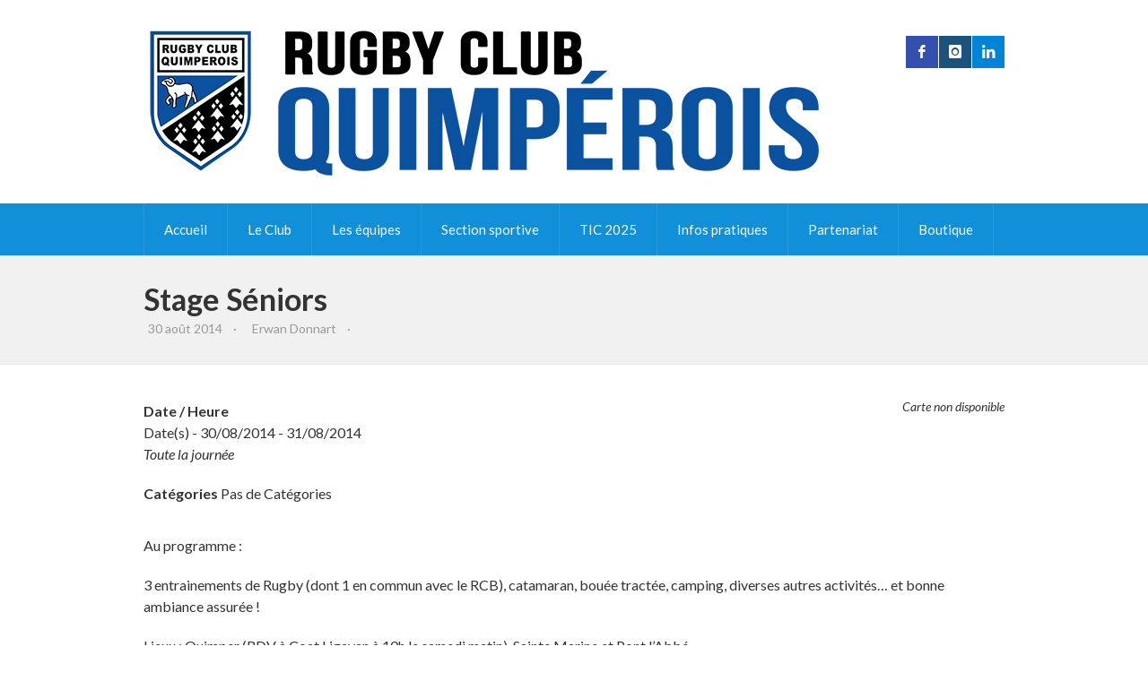

--- FILE ---
content_type: text/html; charset=UTF-8
request_url: http://www.rugby-quimper.fr/evenements/stage-seniors/
body_size: 9354
content:
<!doctype html>
<!--[if lt IE 7]> <html class="no-js lt-ie9 lt-ie8 lt-ie7" lang="en"> <![endif]-->
<!--[if IE 7]>    <html class="no-js lt-ie9 lt-ie8" lang="en"> <![endif]-->
<!--[if IE 8]>    <html class="no-js lt-ie9" lang="en"> <![endif]-->
<!--[if IE 9]>    <html class="no-js ie9" lang="en"> <![endif]-->
<!--[if gt IE 9]><!--><html lang="fr-FR"><!--<![endif]-->
<head>

	<meta charset="UTF-8" />
	<meta name="viewport" content="width=device-width, initial-scale=1.0" />
	
	<title>Rugby Club Quimpérois Stage Séniors - Rugby Club Quimpérois</title>
	
	<link rel="profile" href="http://gmpg.org/xfn/11" />
	<link rel="pingback" href="http://www.rugby-quimper.fr/xmlrpc.php" />
	
	<meta name='robots' content='index, follow, max-image-preview:large, max-snippet:-1, max-video-preview:-1' />

	<!-- This site is optimized with the Yoast SEO plugin v19.11 - https://yoast.com/wordpress/plugins/seo/ -->
	<link rel="canonical" href="http://www.rugby-quimper.fr/evenements/stage-seniors/" />
	<meta property="og:locale" content="fr_FR" />
	<meta property="og:type" content="article" />
	<meta property="og:title" content="Stage Séniors - Rugby Club Quimpérois" />
	<meta property="og:description" content="Au programme : 3 entrainements de Rugby (dont 1 en commun avec le RCB), catamaran, bouée tractée, camping, diverses autres activités&#8230; et bonne ambiance assurée ! Lieux : Quimper (RDV à Coat Ligavan à 10h le samedi matin), Sainte Marine et Pont l&rsquo;Abbé." />
	<meta property="og:url" content="http://www.rugby-quimper.fr/evenements/stage-seniors/" />
	<meta property="og:site_name" content="Rugby Club Quimpérois" />
	<meta property="article:modified_time" content="2014-08-26T13:56:35+00:00" />
	<script type="application/ld+json" class="yoast-schema-graph">{"@context":"https://schema.org","@graph":[{"@type":"WebPage","@id":"http://www.rugby-quimper.fr/evenements/stage-seniors/","url":"http://www.rugby-quimper.fr/evenements/stage-seniors/","name":"Stage Séniors - Rugby Club Quimpérois","isPartOf":{"@id":"http://www.rugby-quimper.fr/#website"},"datePublished":"2014-08-26T13:53:47+00:00","dateModified":"2014-08-26T13:56:35+00:00","breadcrumb":{"@id":"http://www.rugby-quimper.fr/evenements/stage-seniors/#breadcrumb"},"inLanguage":"fr-FR","potentialAction":[{"@type":"ReadAction","target":["http://www.rugby-quimper.fr/evenements/stage-seniors/"]}]},{"@type":"BreadcrumbList","@id":"http://www.rugby-quimper.fr/evenements/stage-seniors/#breadcrumb","itemListElement":[{"@type":"ListItem","position":1,"name":"Accueil","item":"http://www.rugby-quimper.fr/"},{"@type":"ListItem","position":2,"name":"Évènements","item":"http://www.rugby-quimper.fr/evenements/"},{"@type":"ListItem","position":3,"name":"Stage Séniors"}]},{"@type":"WebSite","@id":"http://www.rugby-quimper.fr/#website","url":"http://www.rugby-quimper.fr/","name":"Rugby Club Quimpérois","description":"","potentialAction":[{"@type":"SearchAction","target":{"@type":"EntryPoint","urlTemplate":"http://www.rugby-quimper.fr/?s={search_term_string}"},"query-input":"required name=search_term_string"}],"inLanguage":"fr-FR"}]}</script>
	<!-- / Yoast SEO plugin. -->


<link rel='dns-prefetch' href='//fonts.googleapis.com' />
<link rel="alternate" type="application/rss+xml" title="Rugby Club Quimpérois &raquo; Flux" href="http://www.rugby-quimper.fr/feed/" />
<link rel="alternate" type="application/rss+xml" title="Rugby Club Quimpérois &raquo; Flux des commentaires" href="http://www.rugby-quimper.fr/comments/feed/" />
<link rel="alternate" type="application/rss+xml" title="Rugby Club Quimpérois &raquo; Stage Séniors Flux des commentaires" href="http://www.rugby-quimper.fr/evenements/stage-seniors/feed/" />
<script type="text/javascript">
window._wpemojiSettings = {"baseUrl":"https:\/\/s.w.org\/images\/core\/emoji\/14.0.0\/72x72\/","ext":".png","svgUrl":"https:\/\/s.w.org\/images\/core\/emoji\/14.0.0\/svg\/","svgExt":".svg","source":{"concatemoji":"http:\/\/www.rugby-quimper.fr\/wp-includes\/js\/wp-emoji-release.min.js?ver=6.3.1"}};
/*! This file is auto-generated */
!function(i,n){var o,s,e;function c(e){try{var t={supportTests:e,timestamp:(new Date).valueOf()};sessionStorage.setItem(o,JSON.stringify(t))}catch(e){}}function p(e,t,n){e.clearRect(0,0,e.canvas.width,e.canvas.height),e.fillText(t,0,0);var t=new Uint32Array(e.getImageData(0,0,e.canvas.width,e.canvas.height).data),r=(e.clearRect(0,0,e.canvas.width,e.canvas.height),e.fillText(n,0,0),new Uint32Array(e.getImageData(0,0,e.canvas.width,e.canvas.height).data));return t.every(function(e,t){return e===r[t]})}function u(e,t,n){switch(t){case"flag":return n(e,"\ud83c\udff3\ufe0f\u200d\u26a7\ufe0f","\ud83c\udff3\ufe0f\u200b\u26a7\ufe0f")?!1:!n(e,"\ud83c\uddfa\ud83c\uddf3","\ud83c\uddfa\u200b\ud83c\uddf3")&&!n(e,"\ud83c\udff4\udb40\udc67\udb40\udc62\udb40\udc65\udb40\udc6e\udb40\udc67\udb40\udc7f","\ud83c\udff4\u200b\udb40\udc67\u200b\udb40\udc62\u200b\udb40\udc65\u200b\udb40\udc6e\u200b\udb40\udc67\u200b\udb40\udc7f");case"emoji":return!n(e,"\ud83e\udef1\ud83c\udffb\u200d\ud83e\udef2\ud83c\udfff","\ud83e\udef1\ud83c\udffb\u200b\ud83e\udef2\ud83c\udfff")}return!1}function f(e,t,n){var r="undefined"!=typeof WorkerGlobalScope&&self instanceof WorkerGlobalScope?new OffscreenCanvas(300,150):i.createElement("canvas"),a=r.getContext("2d",{willReadFrequently:!0}),o=(a.textBaseline="top",a.font="600 32px Arial",{});return e.forEach(function(e){o[e]=t(a,e,n)}),o}function t(e){var t=i.createElement("script");t.src=e,t.defer=!0,i.head.appendChild(t)}"undefined"!=typeof Promise&&(o="wpEmojiSettingsSupports",s=["flag","emoji"],n.supports={everything:!0,everythingExceptFlag:!0},e=new Promise(function(e){i.addEventListener("DOMContentLoaded",e,{once:!0})}),new Promise(function(t){var n=function(){try{var e=JSON.parse(sessionStorage.getItem(o));if("object"==typeof e&&"number"==typeof e.timestamp&&(new Date).valueOf()<e.timestamp+604800&&"object"==typeof e.supportTests)return e.supportTests}catch(e){}return null}();if(!n){if("undefined"!=typeof Worker&&"undefined"!=typeof OffscreenCanvas&&"undefined"!=typeof URL&&URL.createObjectURL&&"undefined"!=typeof Blob)try{var e="postMessage("+f.toString()+"("+[JSON.stringify(s),u.toString(),p.toString()].join(",")+"));",r=new Blob([e],{type:"text/javascript"}),a=new Worker(URL.createObjectURL(r),{name:"wpTestEmojiSupports"});return void(a.onmessage=function(e){c(n=e.data),a.terminate(),t(n)})}catch(e){}c(n=f(s,u,p))}t(n)}).then(function(e){for(var t in e)n.supports[t]=e[t],n.supports.everything=n.supports.everything&&n.supports[t],"flag"!==t&&(n.supports.everythingExceptFlag=n.supports.everythingExceptFlag&&n.supports[t]);n.supports.everythingExceptFlag=n.supports.everythingExceptFlag&&!n.supports.flag,n.DOMReady=!1,n.readyCallback=function(){n.DOMReady=!0}}).then(function(){return e}).then(function(){var e;n.supports.everything||(n.readyCallback(),(e=n.source||{}).concatemoji?t(e.concatemoji):e.wpemoji&&e.twemoji&&(t(e.twemoji),t(e.wpemoji)))}))}((window,document),window._wpemojiSettings);
</script>
<style type="text/css">
img.wp-smiley,
img.emoji {
	display: inline !important;
	border: none !important;
	box-shadow: none !important;
	height: 1em !important;
	width: 1em !important;
	margin: 0 0.07em !important;
	vertical-align: -0.1em !important;
	background: none !important;
	padding: 0 !important;
}
</style>
	<link rel='stylesheet' id='wp-block-library-css' href='http://www.rugby-quimper.fr/wp-includes/css/dist/block-library/style.min.css?ver=6.3.1' type='text/css' media='all' />
<style id='classic-theme-styles-inline-css' type='text/css'>
/*! This file is auto-generated */
.wp-block-button__link{color:#fff;background-color:#32373c;border-radius:9999px;box-shadow:none;text-decoration:none;padding:calc(.667em + 2px) calc(1.333em + 2px);font-size:1.125em}.wp-block-file__button{background:#32373c;color:#fff;text-decoration:none}
</style>
<style id='global-styles-inline-css' type='text/css'>
body{--wp--preset--color--black: #000000;--wp--preset--color--cyan-bluish-gray: #abb8c3;--wp--preset--color--white: #ffffff;--wp--preset--color--pale-pink: #f78da7;--wp--preset--color--vivid-red: #cf2e2e;--wp--preset--color--luminous-vivid-orange: #ff6900;--wp--preset--color--luminous-vivid-amber: #fcb900;--wp--preset--color--light-green-cyan: #7bdcb5;--wp--preset--color--vivid-green-cyan: #00d084;--wp--preset--color--pale-cyan-blue: #8ed1fc;--wp--preset--color--vivid-cyan-blue: #0693e3;--wp--preset--color--vivid-purple: #9b51e0;--wp--preset--gradient--vivid-cyan-blue-to-vivid-purple: linear-gradient(135deg,rgba(6,147,227,1) 0%,rgb(155,81,224) 100%);--wp--preset--gradient--light-green-cyan-to-vivid-green-cyan: linear-gradient(135deg,rgb(122,220,180) 0%,rgb(0,208,130) 100%);--wp--preset--gradient--luminous-vivid-amber-to-luminous-vivid-orange: linear-gradient(135deg,rgba(252,185,0,1) 0%,rgba(255,105,0,1) 100%);--wp--preset--gradient--luminous-vivid-orange-to-vivid-red: linear-gradient(135deg,rgba(255,105,0,1) 0%,rgb(207,46,46) 100%);--wp--preset--gradient--very-light-gray-to-cyan-bluish-gray: linear-gradient(135deg,rgb(238,238,238) 0%,rgb(169,184,195) 100%);--wp--preset--gradient--cool-to-warm-spectrum: linear-gradient(135deg,rgb(74,234,220) 0%,rgb(151,120,209) 20%,rgb(207,42,186) 40%,rgb(238,44,130) 60%,rgb(251,105,98) 80%,rgb(254,248,76) 100%);--wp--preset--gradient--blush-light-purple: linear-gradient(135deg,rgb(255,206,236) 0%,rgb(152,150,240) 100%);--wp--preset--gradient--blush-bordeaux: linear-gradient(135deg,rgb(254,205,165) 0%,rgb(254,45,45) 50%,rgb(107,0,62) 100%);--wp--preset--gradient--luminous-dusk: linear-gradient(135deg,rgb(255,203,112) 0%,rgb(199,81,192) 50%,rgb(65,88,208) 100%);--wp--preset--gradient--pale-ocean: linear-gradient(135deg,rgb(255,245,203) 0%,rgb(182,227,212) 50%,rgb(51,167,181) 100%);--wp--preset--gradient--electric-grass: linear-gradient(135deg,rgb(202,248,128) 0%,rgb(113,206,126) 100%);--wp--preset--gradient--midnight: linear-gradient(135deg,rgb(2,3,129) 0%,rgb(40,116,252) 100%);--wp--preset--font-size--small: 13px;--wp--preset--font-size--medium: 20px;--wp--preset--font-size--large: 36px;--wp--preset--font-size--x-large: 42px;--wp--preset--spacing--20: 0.44rem;--wp--preset--spacing--30: 0.67rem;--wp--preset--spacing--40: 1rem;--wp--preset--spacing--50: 1.5rem;--wp--preset--spacing--60: 2.25rem;--wp--preset--spacing--70: 3.38rem;--wp--preset--spacing--80: 5.06rem;--wp--preset--shadow--natural: 6px 6px 9px rgba(0, 0, 0, 0.2);--wp--preset--shadow--deep: 12px 12px 50px rgba(0, 0, 0, 0.4);--wp--preset--shadow--sharp: 6px 6px 0px rgba(0, 0, 0, 0.2);--wp--preset--shadow--outlined: 6px 6px 0px -3px rgba(255, 255, 255, 1), 6px 6px rgba(0, 0, 0, 1);--wp--preset--shadow--crisp: 6px 6px 0px rgba(0, 0, 0, 1);}:where(.is-layout-flex){gap: 0.5em;}:where(.is-layout-grid){gap: 0.5em;}body .is-layout-flow > .alignleft{float: left;margin-inline-start: 0;margin-inline-end: 2em;}body .is-layout-flow > .alignright{float: right;margin-inline-start: 2em;margin-inline-end: 0;}body .is-layout-flow > .aligncenter{margin-left: auto !important;margin-right: auto !important;}body .is-layout-constrained > .alignleft{float: left;margin-inline-start: 0;margin-inline-end: 2em;}body .is-layout-constrained > .alignright{float: right;margin-inline-start: 2em;margin-inline-end: 0;}body .is-layout-constrained > .aligncenter{margin-left: auto !important;margin-right: auto !important;}body .is-layout-constrained > :where(:not(.alignleft):not(.alignright):not(.alignfull)){max-width: var(--wp--style--global--content-size);margin-left: auto !important;margin-right: auto !important;}body .is-layout-constrained > .alignwide{max-width: var(--wp--style--global--wide-size);}body .is-layout-flex{display: flex;}body .is-layout-flex{flex-wrap: wrap;align-items: center;}body .is-layout-flex > *{margin: 0;}body .is-layout-grid{display: grid;}body .is-layout-grid > *{margin: 0;}:where(.wp-block-columns.is-layout-flex){gap: 2em;}:where(.wp-block-columns.is-layout-grid){gap: 2em;}:where(.wp-block-post-template.is-layout-flex){gap: 1.25em;}:where(.wp-block-post-template.is-layout-grid){gap: 1.25em;}.has-black-color{color: var(--wp--preset--color--black) !important;}.has-cyan-bluish-gray-color{color: var(--wp--preset--color--cyan-bluish-gray) !important;}.has-white-color{color: var(--wp--preset--color--white) !important;}.has-pale-pink-color{color: var(--wp--preset--color--pale-pink) !important;}.has-vivid-red-color{color: var(--wp--preset--color--vivid-red) !important;}.has-luminous-vivid-orange-color{color: var(--wp--preset--color--luminous-vivid-orange) !important;}.has-luminous-vivid-amber-color{color: var(--wp--preset--color--luminous-vivid-amber) !important;}.has-light-green-cyan-color{color: var(--wp--preset--color--light-green-cyan) !important;}.has-vivid-green-cyan-color{color: var(--wp--preset--color--vivid-green-cyan) !important;}.has-pale-cyan-blue-color{color: var(--wp--preset--color--pale-cyan-blue) !important;}.has-vivid-cyan-blue-color{color: var(--wp--preset--color--vivid-cyan-blue) !important;}.has-vivid-purple-color{color: var(--wp--preset--color--vivid-purple) !important;}.has-black-background-color{background-color: var(--wp--preset--color--black) !important;}.has-cyan-bluish-gray-background-color{background-color: var(--wp--preset--color--cyan-bluish-gray) !important;}.has-white-background-color{background-color: var(--wp--preset--color--white) !important;}.has-pale-pink-background-color{background-color: var(--wp--preset--color--pale-pink) !important;}.has-vivid-red-background-color{background-color: var(--wp--preset--color--vivid-red) !important;}.has-luminous-vivid-orange-background-color{background-color: var(--wp--preset--color--luminous-vivid-orange) !important;}.has-luminous-vivid-amber-background-color{background-color: var(--wp--preset--color--luminous-vivid-amber) !important;}.has-light-green-cyan-background-color{background-color: var(--wp--preset--color--light-green-cyan) !important;}.has-vivid-green-cyan-background-color{background-color: var(--wp--preset--color--vivid-green-cyan) !important;}.has-pale-cyan-blue-background-color{background-color: var(--wp--preset--color--pale-cyan-blue) !important;}.has-vivid-cyan-blue-background-color{background-color: var(--wp--preset--color--vivid-cyan-blue) !important;}.has-vivid-purple-background-color{background-color: var(--wp--preset--color--vivid-purple) !important;}.has-black-border-color{border-color: var(--wp--preset--color--black) !important;}.has-cyan-bluish-gray-border-color{border-color: var(--wp--preset--color--cyan-bluish-gray) !important;}.has-white-border-color{border-color: var(--wp--preset--color--white) !important;}.has-pale-pink-border-color{border-color: var(--wp--preset--color--pale-pink) !important;}.has-vivid-red-border-color{border-color: var(--wp--preset--color--vivid-red) !important;}.has-luminous-vivid-orange-border-color{border-color: var(--wp--preset--color--luminous-vivid-orange) !important;}.has-luminous-vivid-amber-border-color{border-color: var(--wp--preset--color--luminous-vivid-amber) !important;}.has-light-green-cyan-border-color{border-color: var(--wp--preset--color--light-green-cyan) !important;}.has-vivid-green-cyan-border-color{border-color: var(--wp--preset--color--vivid-green-cyan) !important;}.has-pale-cyan-blue-border-color{border-color: var(--wp--preset--color--pale-cyan-blue) !important;}.has-vivid-cyan-blue-border-color{border-color: var(--wp--preset--color--vivid-cyan-blue) !important;}.has-vivid-purple-border-color{border-color: var(--wp--preset--color--vivid-purple) !important;}.has-vivid-cyan-blue-to-vivid-purple-gradient-background{background: var(--wp--preset--gradient--vivid-cyan-blue-to-vivid-purple) !important;}.has-light-green-cyan-to-vivid-green-cyan-gradient-background{background: var(--wp--preset--gradient--light-green-cyan-to-vivid-green-cyan) !important;}.has-luminous-vivid-amber-to-luminous-vivid-orange-gradient-background{background: var(--wp--preset--gradient--luminous-vivid-amber-to-luminous-vivid-orange) !important;}.has-luminous-vivid-orange-to-vivid-red-gradient-background{background: var(--wp--preset--gradient--luminous-vivid-orange-to-vivid-red) !important;}.has-very-light-gray-to-cyan-bluish-gray-gradient-background{background: var(--wp--preset--gradient--very-light-gray-to-cyan-bluish-gray) !important;}.has-cool-to-warm-spectrum-gradient-background{background: var(--wp--preset--gradient--cool-to-warm-spectrum) !important;}.has-blush-light-purple-gradient-background{background: var(--wp--preset--gradient--blush-light-purple) !important;}.has-blush-bordeaux-gradient-background{background: var(--wp--preset--gradient--blush-bordeaux) !important;}.has-luminous-dusk-gradient-background{background: var(--wp--preset--gradient--luminous-dusk) !important;}.has-pale-ocean-gradient-background{background: var(--wp--preset--gradient--pale-ocean) !important;}.has-electric-grass-gradient-background{background: var(--wp--preset--gradient--electric-grass) !important;}.has-midnight-gradient-background{background: var(--wp--preset--gradient--midnight) !important;}.has-small-font-size{font-size: var(--wp--preset--font-size--small) !important;}.has-medium-font-size{font-size: var(--wp--preset--font-size--medium) !important;}.has-large-font-size{font-size: var(--wp--preset--font-size--large) !important;}.has-x-large-font-size{font-size: var(--wp--preset--font-size--x-large) !important;}
.wp-block-navigation a:where(:not(.wp-element-button)){color: inherit;}
:where(.wp-block-post-template.is-layout-flex){gap: 1.25em;}:where(.wp-block-post-template.is-layout-grid){gap: 1.25em;}
:where(.wp-block-columns.is-layout-flex){gap: 2em;}:where(.wp-block-columns.is-layout-grid){gap: 2em;}
.wp-block-pullquote{font-size: 1.5em;line-height: 1.6;}
</style>
<link rel='stylesheet' id='contact-form-7-css' href='http://www.rugby-quimper.fr/wp-content/plugins/contact-form-7/includes/css/styles.css?ver=5.6.4' type='text/css' media='all' />
<link rel='stylesheet' id='events-manager-css' href='http://www.rugby-quimper.fr/wp-content/plugins/events-manager/includes/css/events-manager.min.css?ver=6.1.5' type='text/css' media='all' />
<style id='events-manager-inline-css' type='text/css'>
body .em { --font-family : inherit; --font-weight : inherit; --font-size : 1em; --line-height : inherit; }
</style>
<link rel='stylesheet' id='hello-asso-css' href='http://www.rugby-quimper.fr/wp-content/plugins/helloasso/public/css/hello-asso-public.css?ver=1.1.2' type='text/css' media='all' />
<link rel='stylesheet' id='sn-scm-stylesheet-css' href='http://www.rugby-quimper.fr/wp-content/plugins/simnor-sports-club-manager//style.css?ver=6.3.1' type='text/css' media='all' />
<link rel='stylesheet' id='theme-stylesheet-css' href='http://www.rugby-quimper.fr/wp-content/themes/evergreenSports/style.css?ver=6.3.1' type='text/css' media='all' />
<link rel='stylesheet' id='custom-responsive-css' href='http://www.rugby-quimper.fr/wp-content/themes/evergreenSports/responsive.css?ver=6.3.1' type='text/css' media='all' />
<link rel='stylesheet' id='custom-stylesheet-css' href='http://www.rugby-quimper.fr/wp-content/themes/evergreenSports/custom.css?ver=6.3.1' type='text/css' media='all' />
<link rel='stylesheet' id='custom-fontawesome-css' href='http://www.rugby-quimper.fr/wp-content/themes/evergreenSports/fonts/fontAwesome/css/font-awesome.min.css?ver=6.3.1' type='text/css' media='all' />
<link rel='stylesheet' id='custom-fontello-css' href='http://www.rugby-quimper.fr/wp-content/themes/evergreenSports/fonts/fontello/css/fontello.css?ver=6.3.1' type='text/css' media='all' />
<link rel='stylesheet' id='gwf-heading-css' href='http://fonts.googleapis.com/css?family=Lato%3A300%2C400%2C700%2C300italic%2C400italic%2C700italic&#038;ver=6.3.1' type='text/css' media='all' />
<script type='text/javascript' src='http://www.rugby-quimper.fr/wp-includes/js/jquery/jquery.min.js?ver=3.7.0' id='jquery-core-js'></script>
<script type='text/javascript' src='http://www.rugby-quimper.fr/wp-includes/js/jquery/jquery-migrate.min.js?ver=3.4.1' id='jquery-migrate-js'></script>
<script type='text/javascript' src='http://www.rugby-quimper.fr/wp-includes/js/jquery/ui/core.min.js?ver=1.13.2' id='jquery-ui-core-js'></script>
<script type='text/javascript' src='http://www.rugby-quimper.fr/wp-includes/js/jquery/ui/mouse.min.js?ver=1.13.2' id='jquery-ui-mouse-js'></script>
<script type='text/javascript' src='http://www.rugby-quimper.fr/wp-includes/js/jquery/ui/sortable.min.js?ver=1.13.2' id='jquery-ui-sortable-js'></script>
<script type='text/javascript' src='http://www.rugby-quimper.fr/wp-includes/js/jquery/ui/datepicker.min.js?ver=1.13.2' id='jquery-ui-datepicker-js'></script>
<script id="jquery-ui-datepicker-js-after" type="text/javascript">
jQuery(function(jQuery){jQuery.datepicker.setDefaults({"closeText":"Fermer","currentText":"Aujourd\u2019hui","monthNames":["janvier","f\u00e9vrier","mars","avril","mai","juin","juillet","ao\u00fbt","septembre","octobre","novembre","d\u00e9cembre"],"monthNamesShort":["Jan","F\u00e9v","Mar","Avr","Mai","Juin","Juil","Ao\u00fbt","Sep","Oct","Nov","D\u00e9c"],"nextText":"Suivant","prevText":"Pr\u00e9c\u00e9dent","dayNames":["dimanche","lundi","mardi","mercredi","jeudi","vendredi","samedi"],"dayNamesShort":["dim","lun","mar","mer","jeu","ven","sam"],"dayNamesMin":["D","L","M","M","J","V","S"],"dateFormat":"d MM yy","firstDay":1,"isRTL":false});});
</script>
<script type='text/javascript' src='http://www.rugby-quimper.fr/wp-includes/js/jquery/ui/resizable.min.js?ver=1.13.2' id='jquery-ui-resizable-js'></script>
<script type='text/javascript' src='http://www.rugby-quimper.fr/wp-includes/js/jquery/ui/draggable.min.js?ver=1.13.2' id='jquery-ui-draggable-js'></script>
<script type='text/javascript' src='http://www.rugby-quimper.fr/wp-includes/js/jquery/ui/controlgroup.min.js?ver=1.13.2' id='jquery-ui-controlgroup-js'></script>
<script type='text/javascript' src='http://www.rugby-quimper.fr/wp-includes/js/jquery/ui/checkboxradio.min.js?ver=1.13.2' id='jquery-ui-checkboxradio-js'></script>
<script type='text/javascript' src='http://www.rugby-quimper.fr/wp-includes/js/jquery/ui/button.min.js?ver=1.13.2' id='jquery-ui-button-js'></script>
<script type='text/javascript' src='http://www.rugby-quimper.fr/wp-includes/js/jquery/ui/dialog.min.js?ver=1.13.2' id='jquery-ui-dialog-js'></script>
<script type='text/javascript' id='events-manager-js-extra'>
/* <![CDATA[ */
var EM = {"ajaxurl":"http:\/\/www.rugby-quimper.fr\/wp-admin\/admin-ajax.php","locationajaxurl":"http:\/\/www.rugby-quimper.fr\/wp-admin\/admin-ajax.php?action=locations_search","firstDay":"1","locale":"fr","dateFormat":"yy-mm-dd","ui_css":"http:\/\/www.rugby-quimper.fr\/wp-content\/plugins\/events-manager\/includes\/css\/jquery-ui\/build.min.css","show24hours":"1","is_ssl":"","autocomplete_limit":"10","calendar":{"breakpoints":{"small":560,"medium":908,"large":false}},"datepicker":{"format":"d\/m\/Y","locale":"fr"},"search":{"breakpoints":{"small":650,"medium":850,"full":false}},"txt_search":"Recherche","txt_searching":"Recherche en cours...","txt_loading":"Chargement en cours..."};
/* ]]> */
</script>
<script type='text/javascript' src='http://www.rugby-quimper.fr/wp-content/plugins/events-manager/includes/js/events-manager.js?ver=6.1.5' id='events-manager-js'></script>
<script type='text/javascript' src='http://www.rugby-quimper.fr/wp-content/plugins/events-manager/includes/external/flatpickr/l10n/fr.min.js?ver=6.1.5' id='em-flatpickr-localization-js'></script>
<script type='text/javascript' src='http://www.rugby-quimper.fr/wp-content/plugins/helloasso/public/js/hello-asso-public.js?ver=1.1.2' id='hello-asso-js'></script>
<link rel="https://api.w.org/" href="http://www.rugby-quimper.fr/wp-json/" /><link rel="EditURI" type="application/rsd+xml" title="RSD" href="http://www.rugby-quimper.fr/xmlrpc.php?rsd" />
<meta name="generator" content="WordPress 6.3.1" />
<link rel='shortlink' href='http://www.rugby-quimper.fr/?p=681' />
<link rel="alternate" type="application/json+oembed" href="http://www.rugby-quimper.fr/wp-json/oembed/1.0/embed?url=http%3A%2F%2Fwww.rugby-quimper.fr%2Fevenements%2Fstage-seniors%2F" />
			<style type="text/css">body, 
				.widget .upcoming-fixtures li .team-name, 
				.widget .upcoming-fixtures li .vs { color: #333333; }body { background-color: #FFFFFF; }a { color: #118fd8; }
				
				#site-header .right form, 
				#site-header .right a,
				#site-nav, 
				#site-nav ul li ul, 
				#home-slider ul.slides li .text-left, 
				#home-slider ul.slides li .text, 
				#home-slider .home-slider-arrows, 
				.sn-button, 
				.posts-navigation a, 
				#commentform input[type="submit"], 
				.sn-scm-fixture-single .sn-scm-fixture-single-header,
				.sn-sports-club-players .player-name, 
				#content .sn-galleries .sn-gallery-archive .view-gallery, 
				.widget .upcoming-fixtures .fixtures-nav, 
				.widget .players .players-nav { background-color: #118fd8; }a:hover, 
				#page-banner p.entry-meta a:hover, 
				#content p.entry-meta a:hover { color: #333333; }
				
				#site-header .right .toggle-nav, 
				#site-nav .next-fixture, 
				#site-nav .next-fixture:hover, 
				#home-slider .home-slider-arrows a:hover, 
				.sn-button:hover, 
				.posts-navigation a:hover,
				#commentform input[type="submit"]:hover, 
				.sn-sports-club-players a:hover .player-name, 
				#content .sn-galleries .sn-gallery-archive .view-gallery:hover, 
				.widget .upcoming-fixtures .fixtures-nav a:hover, 
				.widget .players .players-nav a:hover { background-color: #333333; }
.home-widgets aside h5.widget-title, 
				#sidebar aside h5, 
				#bottom-widgets aside h5.widget-title, 
				#bottom-widgets .title-back { background-color: #BBBBBB; }
.home-widgets aside h5.widget-title, 
				#sidebar aside h5, 
				#bottom-widgets aside h5.widget-title, 
				#bottom-widgets .title-back { color: #FFFFFF; }

				h1,
				h2, 
				h3, 
				h4, 
				h5, 
				h6, 
				h5, 
				#site-header .site-title, 
				ol.comment-list li .comment-author { font-family: "Lato", Arial, Helvetica, sans-serif }

				body, input, textarea { font-family: "Lato", Arial, Helvetica, sans-serif; }
table tr td {
padding: 10px;
font-size: 1.3rem;
line-height: 1;
font-family: "Noto Serif", Georgia, serif;
} 
			</style>		<style type="text/css" id="wp-custom-css">
			.flashinfo {
	display: flow-root;
	margin: 0 auto;
}		</style>
			
	<!--[if lt IE 9]>
	<script src="http://www.rugby-quimper.fr/wp-content/themes/evergreenSports/js/modernizr.js" type="text/javascript"></script>
	<link href="http://www.rugby-quimper.fr/wp-content/themes/evergreenSports/css/ie.css" rel="stylesheet" type="text/css" media="screen" title="stylesheet" />
	<![endif]-->
        
</head>
<body class="event-template-default single single-event postid-681">

	<header id="site-header">
		<div class="container">
		
				
			<a href="http://www.rugby-quimper.fr" class="logo">
				<img src="http://www.rugby-quimper.fr/wp-content/uploads/2017/08/RCQ-LOGO-internet.png" alt="Rugby Club Quimpérois" />
			</a>
		
				
		
			<div class="right">
			
			<a target="_blank" href="http://www.facebook.com/RCQ.officiel/?ref=hl" class="social-facebook"><i class="fontello-facebook"></i></a><a target="_blank" href="http://www.instagram.com/rcquimper/?hl=fr" class="social-instagram"><i class="fontello-instagram"></i></a><a target="_blank" href="http://www.linkedin.com/company/rugby-club-quimp%C3%A9rois/" class="social-linkedin"><i class="fontello-linkedin"></i></a>				<a href="#" class="toggle-nav"><i class="fa fa-bars"></i></a>
							</div>
		</div>
		<div class="clearfix"></div>
	</header><!-- end site header -->
	
	
	<nav id="site-nav">
		<div class="container">
		
			<div class="menu"><ul id="menu-menu-principal" class="the-menu"><li id="menu-item-37998" class="menu-item menu-item-type-post_type menu-item-object-page menu-item-home menu-item-37998"><a href="http://www.rugby-quimper.fr/">Accueil</a></li>
<li id="menu-item-26" class="menu-item menu-item-type-post_type menu-item-object-page menu-item-has-children menu-item-26"><a href="http://www.rugby-quimper.fr/le-club/">Le Club</a>
<ul class="sub-menu">
	<li id="menu-item-37424" class="menu-item menu-item-type-post_type menu-item-object-page menu-item-37424"><a href="http://www.rugby-quimper.fr/lhistoire/">L’histoire</a></li>
	<li id="menu-item-37459" class="menu-item menu-item-type-post_type menu-item-object-page menu-item-37459"><a href="http://www.rugby-quimper.fr/palmares/">Palmarès</a></li>
	<li id="menu-item-36639" class="menu-item menu-item-type-post_type menu-item-object-page menu-item-36639"><a href="http://www.rugby-quimper.fr/le-club/">le projet associatif</a></li>
	<li id="menu-item-37669" class="menu-item menu-item-type-post_type menu-item-object-page menu-item-37669"><a href="http://www.rugby-quimper.fr/le-club/lorganigramme/">L’organigramme</a></li>
	<li id="menu-item-37565" class="menu-item menu-item-type-post_type menu-item-object-page menu-item-37565"><a href="http://www.rugby-quimper.fr/infrastructures/">Infrastructures</a></li>
	<li id="menu-item-38161" class="menu-item menu-item-type-post_type menu-item-object-page menu-item-38161"><a href="http://www.rugby-quimper.fr/benevolat/">Entraîneurs / Éducateurs / Arbitres</a></li>
</ul>
</li>
<li id="menu-item-124" class="menu-item menu-item-type-post_type menu-item-object-page menu-item-has-children menu-item-124"><a href="http://www.rugby-quimper.fr/fan-zone/horaires-entrainements/">Les équipes</a>
<ul class="sub-menu">
	<li id="menu-item-37485" class="menu-item menu-item-type-post_type menu-item-object-page menu-item-has-children menu-item-37485"><a href="http://www.rugby-quimper.fr/seniors/">Le Groupe Sénior</a>
	<ul class="sub-menu">
		<li id="menu-item-38569" class="menu-item menu-item-type-post_type menu-item-object-page menu-item-38569"><a href="http://www.rugby-quimper.fr/championnat-2023-2024/">Championnat 23/24</a></li>
	</ul>
</li>
	<li id="menu-item-25" class="menu-item menu-item-type-post_type menu-item-object-page menu-item-has-children menu-item-25"><a href="http://www.rugby-quimper.fr/lecole/">L&rsquo;École du Rugby</a>
	<ul class="sub-menu">
		<li id="menu-item-38292" class="menu-item menu-item-type-post_type menu-item-object-page menu-item-38292"><a href="http://www.rugby-quimper.fr/lutins-6/">Lutins -6</a></li>
		<li id="menu-item-38291" class="menu-item menu-item-type-post_type menu-item-object-page menu-item-38291"><a href="http://www.rugby-quimper.fr/mini-poussin-8/">Mini – Poussin -8</a></li>
		<li id="menu-item-38290" class="menu-item menu-item-type-post_type menu-item-object-page menu-item-38290"><a href="http://www.rugby-quimper.fr/poussin-10/">Poussin -10</a></li>
		<li id="menu-item-38289" class="menu-item menu-item-type-post_type menu-item-object-page menu-item-38289"><a href="http://www.rugby-quimper.fr/benjamin-12/">Benjamin -12</a></li>
		<li id="menu-item-38288" class="menu-item menu-item-type-post_type menu-item-object-page menu-item-38288"><a href="http://www.rugby-quimper.fr/minime-14/">Minime -14</a></li>
	</ul>
</li>
	<li id="menu-item-37479" class="menu-item menu-item-type-post_type menu-item-object-page menu-item-has-children menu-item-37479"><a href="http://www.rugby-quimper.fr/pole-jeunes/">Pôle Jeunes U16/U18</a>
	<ul class="sub-menu">
		<li id="menu-item-39324" class="menu-item menu-item-type-post_type menu-item-object-page menu-item-39324"><a href="http://www.rugby-quimper.fr/cadets-u16/">Cadets U16</a></li>
		<li id="menu-item-39325" class="menu-item menu-item-type-post_type menu-item-object-page menu-item-39325"><a href="http://www.rugby-quimper.fr/joueuses-bis/">Juniors U19</a></li>
	</ul>
</li>
	<li id="menu-item-181" class="menu-item menu-item-type-post_type menu-item-object-page menu-item-has-children menu-item-181"><a href="http://www.rugby-quimper.fr/feminines/">Les Féminines</a>
	<ul class="sub-menu">
		<li id="menu-item-39345" class="menu-item menu-item-type-post_type menu-item-object-page menu-item-39345"><a href="http://www.rugby-quimper.fr/feminines-u18/">Féminines U18</a></li>
		<li id="menu-item-39346" class="menu-item menu-item-type-post_type menu-item-object-page menu-item-39346"><a href="http://www.rugby-quimper.fr/feminines-18/">Féminines +18</a></li>
	</ul>
</li>
	<li id="menu-item-37561" class="menu-item menu-item-type-post_type menu-item-object-page menu-item-37561"><a href="http://www.rugby-quimper.fr/rugby-sante/">Rugby Santé</a></li>
	<li id="menu-item-37562" class="menu-item menu-item-type-post_type menu-item-object-page menu-item-37562"><a href="http://www.rugby-quimper.fr/rugby-a-5/">Touch&rsquo; rugby</a></li>
	<li id="menu-item-37486" class="menu-item menu-item-type-post_type menu-item-object-page menu-item-37486"><a href="http://www.rugby-quimper.fr/veterans/">Loisirs à XV</a></li>
</ul>
</li>
<li id="menu-item-39943" class="menu-item menu-item-type-post_type menu-item-object-page menu-item-39943"><a href="http://www.rugby-quimper.fr/section/">Section sportive</a></li>
<li id="menu-item-38966" class="menu-item menu-item-type-post_type menu-item-object-page menu-item-has-children menu-item-38966"><a href="http://www.rugby-quimper.fr/tic-23-tournoi-international-de-cornouaille-2023/">TIC 2025</a>
<ul class="sub-menu">
	<li id="menu-item-130" class="menu-item menu-item-type-post_type menu-item-object-page menu-item-130"><a href="http://www.rugby-quimper.fr/contact/">Contact</a></li>
</ul>
</li>
<li id="menu-item-37522" class="menu-item menu-item-type-post_type menu-item-object-page menu-item-has-children menu-item-37522"><a href="http://www.rugby-quimper.fr/fan-zone/">Infos pratiques</a>
<ul class="sub-menu">
	<li id="menu-item-37747" class="menu-item menu-item-type-post_type menu-item-object-page menu-item-37747"><a href="http://www.rugby-quimper.fr/contact/re-affiliations-inscriptions/">Inscriptions</a></li>
	<li id="menu-item-37570" class="menu-item menu-item-type-post_type menu-item-object-page current_page_parent menu-item-37570"><a href="http://www.rugby-quimper.fr/actualites/">Actualités</a></li>
	<li id="menu-item-37531" class="menu-item menu-item-type-post_type menu-item-object-page menu-item-37531"><a href="http://www.rugby-quimper.fr/photos/">Photos</a></li>
	<li id="menu-item-37533" class="menu-item menu-item-type-post_type menu-item-object-page menu-item-37533"><a href="http://www.rugby-quimper.fr/reseaux/">Horaires entraînements</a></li>
	<li id="menu-item-37606" class="menu-item menu-item-type-post_type menu-item-object-page menu-item-37606"><a href="http://www.rugby-quimper.fr/fan-zone/newsletter/">Newsletter</a></li>
</ul>
</li>
<li id="menu-item-3571" class="menu-item menu-item-type-post_type menu-item-object-page menu-item-has-children menu-item-3571"><a href="http://www.rugby-quimper.fr/nos-partenaires/">Partenariat</a>
<ul class="sub-menu">
	<li id="menu-item-38215" class="menu-item menu-item-type-post_type menu-item-object-page menu-item-38215"><a href="http://www.rugby-quimper.fr/nos-partenaires-2/">Nos Partenaires</a></li>
	<li id="menu-item-38347" class="menu-item menu-item-type-post_type menu-item-object-page menu-item-38347"><a href="http://www.rugby-quimper.fr/le-club-xv/">Le Club XV</a></li>
	<li id="menu-item-37510" class="menu-item menu-item-type-post_type menu-item-object-page menu-item-37510"><a href="http://www.rugby-quimper.fr/devenir-partenaire/">Devenir Partenaire</a></li>
</ul>
</li>
<li id="menu-item-38901" class="menu-item menu-item-type-custom menu-item-object-custom menu-item-has-children menu-item-38901"><a target="_blank" rel="noopener" href="http://boutique.rugby-quimper.fr">Boutique</a>
<ul class="sub-menu">
	<li id="menu-item-39803" class="menu-item menu-item-type-custom menu-item-object-custom menu-item-39803"><a href="https://www.helloasso.com/associations/rugby-club-quimperois/formulaires/1">HelloAsso</a></li>
</ul>
</li>
</ul></div>			
		</div>
	</nav><!-- end site nav -->

	<div id="page-banner">
		<div class="container">
			<h1>Stage Séniors</h1>

			<p class="entry-meta">
				<span class="entry-meta-date">
					<i class="fa fa-icon-time"></i> 30 août 2014					<span>&nbsp;&nbsp;&nbsp;&middot;&nbsp;&nbsp;&nbsp;</span>
				</span>
				<span class="entry-meta-author">
					<i class="fa fa-icon-user"></i> Erwan Donnart 
					<span>&nbsp;&nbsp;&nbsp;&middot;&nbsp;&nbsp;&nbsp;</span>
				</span>
				<span class="entry-meta-category">
					<i class="fa fa-icon-folder-open"></i>  
				</span>
				<span class="entry-meta-comments">				
									</span>
			</p>
			
		</div>
	</div>
	
	<div id="main">
		<div class="container">
		
		<div id="content" class=" fullwidth">
		
		<article id="post-681" class="post-681 event type-event status-publish hentry">
						
			<div class="em em-view-container" id="em-view-363095208" data-view="event">
	<div class="em-item em-item-single em-event em-event-single em-event-23" id="em-event-363095208" data-view-id="363095208">
		<div style="float:right; margin:0px 0px 15px 15px;"><i>Carte non disponible</i></div>
<p>
	<strong>Date / Heure</strong><br/>
	Date(s) - 30/08/2014 - 31/08/2014<br /><i>Toute la journée</i>
</p>

<p>
	<strong>Catégories</strong>
	Pas de Catégories
</p>
<br style="clear:both" />
<p>Au programme :</p>
<p>3 entrainements de Rugby (dont 1 en commun avec le RCB), catamaran, bouée tractée, camping, diverses autres activités&#8230; et bonne ambiance assurée !</p>
<p>Lieux : Quimper (RDV à Coat Ligavan à 10h le samedi matin), Sainte Marine et Pont l&rsquo;Abbé.</p>

	</div>
</div>
				
		</article><!-- end post -->
			
					
	</div>
		
	

			<div class="clearfix"></div>

		</div>
	</div><!-- end main -->
	
	
	
	
	<footer id="site-footer">
		<div class="container">
			<p>Copyright &copy; 2020 Rugby Club Quimpérois. Tous droits réservés.</p>
			<nav class="footer-menu">
				<div class="menu"><ul id="menu-menu-principal-1" class="the-menu"><li class="menu-item menu-item-type-post_type menu-item-object-page menu-item-home menu-item-37998"><a href="http://www.rugby-quimper.fr/">Accueil</a></li>
<li class="menu-item menu-item-type-post_type menu-item-object-page menu-item-has-children menu-item-26"><a href="http://www.rugby-quimper.fr/le-club/">Le Club</a>
<ul class="sub-menu">
	<li class="menu-item menu-item-type-post_type menu-item-object-page menu-item-37424"><a href="http://www.rugby-quimper.fr/lhistoire/">L’histoire</a></li>
	<li class="menu-item menu-item-type-post_type menu-item-object-page menu-item-37459"><a href="http://www.rugby-quimper.fr/palmares/">Palmarès</a></li>
	<li class="menu-item menu-item-type-post_type menu-item-object-page menu-item-36639"><a href="http://www.rugby-quimper.fr/le-club/">le projet associatif</a></li>
	<li class="menu-item menu-item-type-post_type menu-item-object-page menu-item-37669"><a href="http://www.rugby-quimper.fr/le-club/lorganigramme/">L’organigramme</a></li>
	<li class="menu-item menu-item-type-post_type menu-item-object-page menu-item-37565"><a href="http://www.rugby-quimper.fr/infrastructures/">Infrastructures</a></li>
	<li class="menu-item menu-item-type-post_type menu-item-object-page menu-item-38161"><a href="http://www.rugby-quimper.fr/benevolat/">Entraîneurs / Éducateurs / Arbitres</a></li>
</ul>
</li>
<li class="menu-item menu-item-type-post_type menu-item-object-page menu-item-has-children menu-item-124"><a href="http://www.rugby-quimper.fr/fan-zone/horaires-entrainements/">Les équipes</a>
<ul class="sub-menu">
	<li class="menu-item menu-item-type-post_type menu-item-object-page menu-item-has-children menu-item-37485"><a href="http://www.rugby-quimper.fr/seniors/">Le Groupe Sénior</a>
	<ul class="sub-menu">
		<li class="menu-item menu-item-type-post_type menu-item-object-page menu-item-38569"><a href="http://www.rugby-quimper.fr/championnat-2023-2024/">Championnat 23/24</a></li>
	</ul>
</li>
	<li class="menu-item menu-item-type-post_type menu-item-object-page menu-item-has-children menu-item-25"><a href="http://www.rugby-quimper.fr/lecole/">L&rsquo;École du Rugby</a>
	<ul class="sub-menu">
		<li class="menu-item menu-item-type-post_type menu-item-object-page menu-item-38292"><a href="http://www.rugby-quimper.fr/lutins-6/">Lutins -6</a></li>
		<li class="menu-item menu-item-type-post_type menu-item-object-page menu-item-38291"><a href="http://www.rugby-quimper.fr/mini-poussin-8/">Mini – Poussin -8</a></li>
		<li class="menu-item menu-item-type-post_type menu-item-object-page menu-item-38290"><a href="http://www.rugby-quimper.fr/poussin-10/">Poussin -10</a></li>
		<li class="menu-item menu-item-type-post_type menu-item-object-page menu-item-38289"><a href="http://www.rugby-quimper.fr/benjamin-12/">Benjamin -12</a></li>
		<li class="menu-item menu-item-type-post_type menu-item-object-page menu-item-38288"><a href="http://www.rugby-quimper.fr/minime-14/">Minime -14</a></li>
	</ul>
</li>
	<li class="menu-item menu-item-type-post_type menu-item-object-page menu-item-has-children menu-item-37479"><a href="http://www.rugby-quimper.fr/pole-jeunes/">Pôle Jeunes U16/U18</a>
	<ul class="sub-menu">
		<li class="menu-item menu-item-type-post_type menu-item-object-page menu-item-39324"><a href="http://www.rugby-quimper.fr/cadets-u16/">Cadets U16</a></li>
		<li class="menu-item menu-item-type-post_type menu-item-object-page menu-item-39325"><a href="http://www.rugby-quimper.fr/joueuses-bis/">Juniors U19</a></li>
	</ul>
</li>
	<li class="menu-item menu-item-type-post_type menu-item-object-page menu-item-has-children menu-item-181"><a href="http://www.rugby-quimper.fr/feminines/">Les Féminines</a>
	<ul class="sub-menu">
		<li class="menu-item menu-item-type-post_type menu-item-object-page menu-item-39345"><a href="http://www.rugby-quimper.fr/feminines-u18/">Féminines U18</a></li>
		<li class="menu-item menu-item-type-post_type menu-item-object-page menu-item-39346"><a href="http://www.rugby-quimper.fr/feminines-18/">Féminines +18</a></li>
	</ul>
</li>
	<li class="menu-item menu-item-type-post_type menu-item-object-page menu-item-37561"><a href="http://www.rugby-quimper.fr/rugby-sante/">Rugby Santé</a></li>
	<li class="menu-item menu-item-type-post_type menu-item-object-page menu-item-37562"><a href="http://www.rugby-quimper.fr/rugby-a-5/">Touch&rsquo; rugby</a></li>
	<li class="menu-item menu-item-type-post_type menu-item-object-page menu-item-37486"><a href="http://www.rugby-quimper.fr/veterans/">Loisirs à XV</a></li>
</ul>
</li>
<li class="menu-item menu-item-type-post_type menu-item-object-page menu-item-39943"><a href="http://www.rugby-quimper.fr/section/">Section sportive</a></li>
<li class="menu-item menu-item-type-post_type menu-item-object-page menu-item-has-children menu-item-38966"><a href="http://www.rugby-quimper.fr/tic-23-tournoi-international-de-cornouaille-2023/">TIC 2025</a>
<ul class="sub-menu">
	<li class="menu-item menu-item-type-post_type menu-item-object-page menu-item-130"><a href="http://www.rugby-quimper.fr/contact/">Contact</a></li>
</ul>
</li>
<li class="menu-item menu-item-type-post_type menu-item-object-page menu-item-has-children menu-item-37522"><a href="http://www.rugby-quimper.fr/fan-zone/">Infos pratiques</a>
<ul class="sub-menu">
	<li class="menu-item menu-item-type-post_type menu-item-object-page menu-item-37747"><a href="http://www.rugby-quimper.fr/contact/re-affiliations-inscriptions/">Inscriptions</a></li>
	<li class="menu-item menu-item-type-post_type menu-item-object-page current_page_parent menu-item-37570"><a href="http://www.rugby-quimper.fr/actualites/">Actualités</a></li>
	<li class="menu-item menu-item-type-post_type menu-item-object-page menu-item-37531"><a href="http://www.rugby-quimper.fr/photos/">Photos</a></li>
	<li class="menu-item menu-item-type-post_type menu-item-object-page menu-item-37533"><a href="http://www.rugby-quimper.fr/reseaux/">Horaires entraînements</a></li>
	<li class="menu-item menu-item-type-post_type menu-item-object-page menu-item-37606"><a href="http://www.rugby-quimper.fr/fan-zone/newsletter/">Newsletter</a></li>
</ul>
</li>
<li class="menu-item menu-item-type-post_type menu-item-object-page menu-item-has-children menu-item-3571"><a href="http://www.rugby-quimper.fr/nos-partenaires/">Partenariat</a>
<ul class="sub-menu">
	<li class="menu-item menu-item-type-post_type menu-item-object-page menu-item-38215"><a href="http://www.rugby-quimper.fr/nos-partenaires-2/">Nos Partenaires</a></li>
	<li class="menu-item menu-item-type-post_type menu-item-object-page menu-item-38347"><a href="http://www.rugby-quimper.fr/le-club-xv/">Le Club XV</a></li>
	<li class="menu-item menu-item-type-post_type menu-item-object-page menu-item-37510"><a href="http://www.rugby-quimper.fr/devenir-partenaire/">Devenir Partenaire</a></li>
</ul>
</li>
<li class="menu-item menu-item-type-custom menu-item-object-custom menu-item-has-children menu-item-38901"><a target="_blank" rel="noopener" href="http://boutique.rugby-quimper.fr">Boutique</a>
<ul class="sub-menu">
	<li class="menu-item menu-item-type-custom menu-item-object-custom menu-item-39803"><a href="https://www.helloasso.com/associations/rugby-club-quimperois/formulaires/1">HelloAsso</a></li>
</ul>
</li>
</ul></div>			</nav>
		</div>
	</footer><!-- end site footer -->


<script type='text/javascript' src='http://www.rugby-quimper.fr/wp-content/plugins/contact-form-7/includes/swv/js/index.js?ver=5.6.4' id='swv-js'></script>
<script type='text/javascript' id='contact-form-7-js-extra'>
/* <![CDATA[ */
var wpcf7 = {"api":{"root":"http:\/\/www.rugby-quimper.fr\/wp-json\/","namespace":"contact-form-7\/v1"}};
/* ]]> */
</script>
<script type='text/javascript' src='http://www.rugby-quimper.fr/wp-content/plugins/contact-form-7/includes/js/index.js?ver=5.6.4' id='contact-form-7-js'></script>
<script type='text/javascript' src='http://www.rugby-quimper.fr/wp-content/plugins/logo-carousel-free/public/assets/js/swiper-bundle.min.js?ver=3.4.16' id='sp-lc-swiper-js-js'></script>
<script type='text/javascript' src='http://www.rugby-quimper.fr/wp-content/plugins/logo-carousel-free/public/assets/js/splc-script.min.js?ver=3.4.16' id='sp-lc-script-js'></script>
<script type='text/javascript' src='http://www.rugby-quimper.fr/wp-content/plugins/simnor-sports-club-manager//script.js?ver=6.3.1' id='sn-scm-js-js'></script>
<script type='text/javascript' src='http://www.rugby-quimper.fr/wp-content/themes/evergreenSports/js/script.js?ver=6.3.1' id='custom-js-js'></script>
</body>
</html>

--- FILE ---
content_type: application/javascript
request_url: http://www.rugby-quimper.fr/wp-content/plugins/logo-carousel-free/public/assets/js/splc-script.min.js?ver=3.4.16
body_size: 792
content:
jQuery(document).ready((function($){$(".sp-lc-container").each((function(index){var splc_container,splc_container_id=$(this).attr("id"),spLogoCarousel=$("#"+splc_container_id+" .sp-logo-carousel"),spLogoCarouselData=spLogoCarousel.data("carousel");if(spLogoCarousel.length>0&&!$("#"+splc_container_id+" .sp-logo-carousel").hasClass("swiper-container-initialized")){var splcSwiper=new Swiper("#"+splc_container_id+" .sp-logo-carousel",{speed:spLogoCarouselData.speed,slidesPerView:spLogoCarouselData.slidesPerView.mobile,spaceBetween:spLogoCarouselData.spaceBetween,loop:spLogoCarouselData.infinite,loopFillGroupWithBlank:!0,simulateTouch:spLogoCarouselData.simulateTouch,allowTouchMove:spLogoCarouselData.allowTouchMove,freeMode:spLogoCarouselData.freeMode,pagination:1==spLogoCarouselData.pagination&&{el:"#"+splc_container_id+" .swiper-pagination",clickable:!0,renderBullet:function(index,className){return'<span class="'+className+'"></span>'}},autoplay:{delay:spLogoCarouselData.autoplay_speed},navigation:1==spLogoCarouselData.navigation&&{nextEl:"#"+splc_container_id+" .sp-lc-button-next",prevEl:"#"+splc_container_id+" .sp-lc-button-prev"},breakpoints:{576:{slidesPerView:spLogoCarouselData.slidesPerView.mobile_landscape},768:{slidesPerView:spLogoCarouselData.slidesPerView.tablet},992:{slidesPerView:spLogoCarouselData.slidesPerView.desktop},1200:{slidesPerView:spLogoCarouselData.slidesPerView.lg_desktop}},fadeEffect:{crossFade:!0},keyboard:{enabled:!0}});!1===spLogoCarouselData.autoplay&&splcSwiper.autoplay.stop(),spLogoCarouselData.stop_onHover&&spLogoCarouselData.autoplay&&$(spLogoCarousel).on({mouseenter:function(){splcSwiper.autoplay.stop()},mouseleave:function(){splcSwiper.autoplay.start()}}),$(window).on("resize",(function(){splcSwiper.update()})),$(window).trigger("resize")}})),jQuery("body").find(".sp-logo-carousel.lcp-preloader").each((function(){var logo_carousel_id=$(this).attr("id"),parents_class,parents_siblings_id=jQuery("#"+logo_carousel_id).parent(".logo-carousel-free-area").find(".sp-logo-carousel-preloader").attr("id");$(document).ready((function(){$("#"+parents_siblings_id).animate({opacity:0},600).remove()}))}))}));

--- FILE ---
content_type: application/javascript
request_url: http://www.rugby-quimper.fr/wp-content/plugins/simnor-sports-club-manager//script.js?ver=6.3.1
body_size: 244
content:
jQuery(function() {
	
	if(jQuery('.sn-scm-fixtures-table-filter').size() > 0) {
		
		jQuery('.sn-scm-fixtures-table').each(function() {
			jQuery(this).find('.sn-scm-fixture-table').hide();
			jQuery(this).find('.sn-scm-fixture-table').eq(0).show();
		});
		
		
		jQuery('.sn-scm-fixtures-table-filter select').change(function() {
			jQuery(this).parentsUntil('.sn-scm-fixtures-table').parent('.sn-scm-fixtures-table').find('.sn-scm-fixture-table').hide();
			jQuery(this).parentsUntil('.sn-scm-fixtures-table').parent('.sn-scm-fixtures-table').find('.sn-scm-fixture-table#team-'+jQuery(this).val()).show();
		});
		
	}
	
	if(jQuery('.sn-scm-players-filter').size() > 0) {
		
		jQuery('.sn-sports-club-players').hide();
		jQuery('.sn-sports-club-players').eq(0).show();
		
		jQuery('.sn-scm-players-filter select').change(function() {
			jQuery('.sn-sports-club-players').hide();
			jQuery('.sn-sports-club-players#team-'+jQuery(this).val()).show();
		});
		
	}
	
});